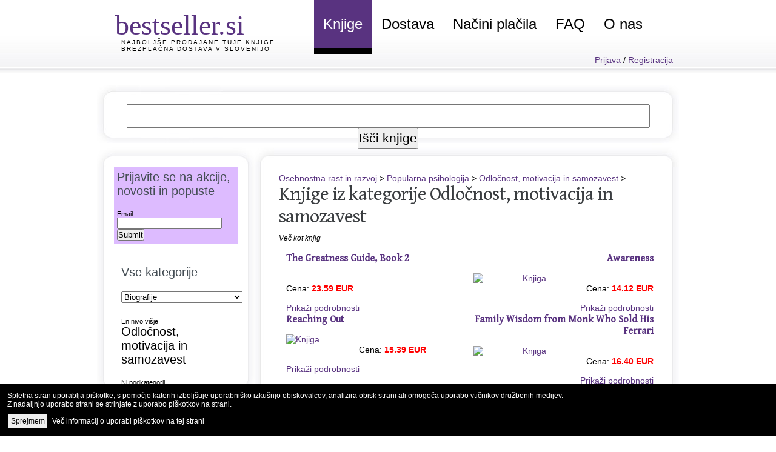

--- FILE ---
content_type: text/html; charset=UTF-8
request_url: https://www.bestseller.si/stran.php?category=2813
body_size: 7361
content:

<!DOCTYPE HTML PUBLIC "-//W3C//DTD HTML 4.01 Transitional//EN" "http://www.w3c.org/TR/1999/REC-html401-19991224/loose.dtd"><html lang="sl" xml:lang="sl" xmlns ="http://www.w3.org/1999/xhtml"><head><!-- Google tag (gtag.js) --><script async src="https://www.googletagmanager.com/gtag/js?id=G-RRDDEDJQXM"></script><script>  window.dataLayer = window.dataLayer || [];  function gtag(){dataLayer.push(arguments);}  gtag('js', new Date());  gtag('config', 'G-RRDDEDJQXM');</script><link rel="preconnect" href="https://fonts.googleapis.com"><link rel="preconnect" href="https://fonts.gstatic.com" crossorigin><link href="https://fonts.googleapis.com/css2?family=Gentium+Book+Basic&subset=latin,latin-ext&display=swap" rel="stylesheet"> <meta http-equiv="content-type" content="text/html; charset=utf-8"><link type="text/css" rel="stylesheet" href="/default.css"><link REL="SHORTCUT ICON" HREF="https://www.bestseller.si/favicon.ico"><meta name="theme-color" content="#593380"><link rel="alternate" href="/feeds/zbirka.php" title="Zbirke knjig na Bestseller.si" type="application/rss+xml" /><!--link rel="stylesheet" href="/send_friend_popup.css" type="text/css" media="screen" / --><script src="https://code.jquery.com/jquery-latest.min.js" type="text/javascript"></script><!--script src="/send_friend_popup.js" type="text/javascript"></script--><meta property="fb:admins" content="636436713"/><meta name="ahrefs-site-verification" content="4020e17b62712e7a5cdd5ba099c9a5d73daa8e03f2db1f0a032b6acfcaf7b2e5"><meta name="facebook-domain-verification" content="sqaxe9bxre1o1j4qb31afi44ezy6ja" />  <script type="text/javascript" src="/cookie.js"></script>  <link rel="stylesheet" href="/cookie.css" type="text/css" /><title>Bestseller.si - Poceni knjige iz kategorije Odločnost, motivacija in samozavest - naročilo knjig z brezplačno poštnino</title>
<meta name='keywords' content='knjige, bestseller, Odločnost, motivacija in samozavest, seznam knjig, poceni knjige, ugodne knjige, nakup knjig, brezplačna poštnina'>
<meta name='description' content='Poceni knjige iz kategorije Odločnost, motivacija in samozavest. Bestseller.si je spletna knjigarna, kjer ste ob katerikoli višini naročila knjig upravičeni do brezplačne dostave.'>
<meta property='og:description' content='Poceni knjige iz kategorije Odločnost, motivacija in samozavest.' /></head><body><div id="wrapper"><div id="header">	<div id="logo">		<h1><a href="https://www.bestseller.si/" title="Ugodne knjige">bestseller.si</a></h1>		<h2><a href="https://www.bestseller.si/">Najboljše prodajane tuje knjige</a><br>    <a href="https://www.bestseller.si/brezplacna_dostava.php">Brezplačna dostava v Slovenijo</a></h2>	</div>	<!-- end div#logo -->	<div id="menu">		<ul class="dropdown">			<li       class='active'      ><a href="https://www.bestseller.si/" title="Naša ponudba so ugodne knjige!">Knjige</a>        <ul class="dropdownsub">          <li><a href="/zbirka" title="Zbirke knjig, ki so jih pripravili naši uredniki">Zbirke knjig</a></li>          <li><a href="https://www.planetvodicev.com/" title="Turistični vodiči in vodniki">Turistični vodiči</a></li>          <li><a href="/e_bralnik_knjig.php" title="Elektronski bralniki knjig">E-bralniki</a></li>          <li><a href="/antikvariat.php" title="Vsi antikvariati v Sloveniji">Antikvariati</a></li>          <li><a href="/knjiznice.php" title="Knjižnice s tujimi knjigami">Knjižnice</a></li>          <li><a href="/prodajne_uspesnice.php" title="25 največjih prodajnih uspešnic v vaši spletni knjigarni">Prodajne uspešnice</a></li>          <li><a href="/prodajne_uspesnice_meseca.php" title="10 najboljše prodajanih knjig v zadnjem mesecu">Uspešnice meseca</a></li>        </ul>      </li>			<li ><a href="/brezplacna_dostava.php" title="Brezplačna dostava knjig v Slovenijo">Dostava</a></li>			<li ><a href="/nacini_placila.php" title="Plačilo z večino kreditnih kartic in PayPal">Načini plačila</a></li>			<li ><a href="/knjige_vprasanja.php" title="Odgovori na najpogostejša vprašanja glede naročila knjig">FAQ</a></li>			<li ><a href="/o_nas.php" title="O spletni knjigarni Bestseller.si">O nas</a>        <ul class="dropdownsub">          <li><a href="/anketa_mnenja_strank_2012.php" title="Reference strank in rezultati ankete zadovoljstva">Reference</a></li>          <li><a href="/zakaj_nasa_knjigarna.php" title="Razlogi, zaradi katerih ljudje za nakup knjig najraje izberejo našo knjigarno">Zakaj mi?</a></li>        </ul>      </li>		</ul>	</div>	<!-- end div#menu -->	<!-- USER CHECK -->				<div style="float: right; padding-right:10px; text-align: right; clear: both; width: inherit; visibility: visible;">									<a href="/prijava.php">Prijava</a> / <a href="/registracija.php">Registracija</a>	</div>

</div><div>
	<div id="page">		<div id="page-top-search">
      <div id="page-top-search-input">
        <form name="search" method="get" action="/stran.php">
        <input type="text" name="keywords" size="65" >
        <input type="hidden" name="q" value="">
        <input type="submit" value="Išči knjige" onClick="javascript:document.search.q.value = document.search.keywords.value;">
        </form>
      </div>
		</div>
		<div id="page-bgtop">
			<div id="content">
				<div class='post'>					<div class='post-bgtop'>						<div class='post-bgbtm'> <a href='/stran.php?category=2802'>Osebnostna rast in razvoj</a> &gt; <a href='/stran.php?category=2812'>Popularna psihologija</a> &gt; <a href='/stran.php?category=2813'>Odločnost, motivacija in samozavest</a> &gt;							<h2 class='title'><a href='/stran.php?category=2813'>Knjige iz kategorije Odločnost, motivacija in samozavest</a></h2>							<p class='byline'>Več kot  knjig<a href='#'></a></p>							<div class='entry'>								<p><table border=0 width='100%'><tr><td width='50%' valign='top' style='padding-left: 10px'><h3><a href='/knjiga/9780002006873/the-greatness-guide-book-2'>The Greatness Guide, Book 2</a></h3><br><br>Cena: <font color='red'><b><nobr>23.59 EUR</nobr></b></font><br><br><a href='/knjiga/9780002006873/the-greatness-guide-book-2' class='moreX'>Prikaži podrobnosti</a></td>
<td width='50%' valign='top' align='right' style='padding-left: 10px'><h3><a href='/knjiga/9780006275190/awareness'>Awareness</a></h3><a href='/knjiga/9780006275190/awareness'><img src='https://blackwells.co.uk/jacket/m/9780006275190.jpg' alt='Knjiga' title='Awareness' border='0' width='120'></a><br><br>Cena: <font color='red'><b><nobr>14.12 EUR</nobr></b></font><br><br><a href='/knjiga/9780006275190/awareness' class='moreX'>Prikaži podrobnosti</a></td>
</tr><tr><td width='50%' valign='top' style='padding-left: 10px'><h3><a href='/knjiga/9780006280866/reaching-out'>Reaching Out</a></h3><a href='/knjiga/9780006280866/reaching-out'><img src='https://blackwells.co.uk/jacket/m/9780006280866.jpg' alt='Knjiga' title='Reaching Out' border='0' width='120'></a><br><br>Cena: <font color='red'><b><nobr>15.39 EUR</nobr></b></font><br><br><a href='/knjiga/9780006280866/reaching-out' class='moreX'>Prikaži podrobnosti</a></td>
<td width='50%' valign='top' align='right' style='padding-left: 10px'><h3><a href='/knjiga/9780006385448/family-wisdom-from-monk-who-sold-his-ferrari'>Family Wisdom from Monk Who Sold His Ferrari</a></h3><a href='/knjiga/9780006385448/family-wisdom-from-monk-who-sold-his-ferrari'><img src='https://blackwells.co.uk/jacket/m/9780006385448.jpg' alt='Knjiga' title='Family Wisdom from Monk Who Sold His Ferrari' border='0' width='120'></a><br><br>Cena: <font color='red'><b><nobr>16.40 EUR</nobr></b></font><br><br><a href='/knjiga/9780006385448/family-wisdom-from-monk-who-sold-his-ferrari' class='moreX'>Prikaži podrobnosti</a></td>
</tr><tr><td width='50%' valign='top' style='padding-left: 10px'><h3><a href='/knjiga/9780006385783/who-will-cry-when-you-die'>Who Will Cry When You Die?</a></h3><a href='/knjiga/9780006385783/who-will-cry-when-you-die'><img src='https://blackwells.co.uk/jacket/m/9780006385783.jpg' alt='Knjiga' title='Who Will Cry When You Die?' border='0' width='120'></a><br><br>Cena: <font color='red'><b><nobr>12.95 EUR</nobr></b></font><br><br><a href='/knjiga/9780006385783/who-will-cry-when-you-die' class='moreX'>Prikaži podrobnosti</a></td>
<td width='50%' valign='top' align='right' style='padding-left: 10px'><h3><a href='/knjiga/9780007123452/assert-yourself'>Assert Yourself</a></h3><a href='/knjiga/9780007123452/assert-yourself'><img src='https://blackwells.co.uk/jacket/m/9780007123452.jpg' alt='Knjiga' title='Assert Yourself' border='0' width='120'></a><br><br>Cena: <strike>11.74 EUR</strike> <font color='red'><b><nobr>10.24 EUR</nobr></b></font><br><br><a href='/knjiga/9780007123452/assert-yourself' class='moreX'>Prikaži podrobnosti</a></td>
</tr><tr><td width='50%' valign='top' style='padding-left: 10px'><h3><a href='/knjiga/9780007130993/positive-thinking'>Positive Thinking: Everything You Have Always Known About Positive Thinking but Were Afraid to Put into Practice</a></h3><a href='/knjiga/9780007130993/positive-thinking'><img src='https://blackwells.co.uk/jacket/m/9780007130993.jpg' alt='Knjiga' title='Positive Thinking' border='0' width='120'></a><br><br>Cena: <font color='red'><b><nobr>21.20 EUR</nobr></b></font><br><br><a href='/knjiga/9780007130993/positive-thinking' class='moreX'>Prikaži podrobnosti</a></td>
<td width='50%' valign='top' align='right' style='padding-left: 10px'><h3><a href='/knjiga/9780007166046/eleven-minutes'>Eleven Minutes</a></h3><a href='/knjiga/9780007166046/eleven-minutes'><img src='https://blackwells.co.uk/jacket/m/9780007166046.jpg' alt='Knjiga' title='Eleven Minutes' border='0' width='120'></a><br><br>Cena: <font color='red'><b><nobr>12.69 EUR</nobr></b></font><br><br><a href='/knjiga/9780007166046/eleven-minutes' class='moreX'>Prikaži podrobnosti</a></td>
</tr><tr><td width='50%' valign='top' style='padding-left: 10px'><h3><a href='/knjiga/9780007175321/come-on-get-happy'>Come on, Get Happy: 365 Ways to Feel Good</a></h3><a href='/knjiga/9780007175321/come-on-get-happy'><img src='https://blackwells.co.uk/jacket/m/9780007175321.jpg' alt='Knjiga' title='Come on, Get Happy' border='0' width='120'></a><br><br>Cena: <font color='red'><b><nobr>16.33 EUR</nobr></b></font><br><br><a href='/knjiga/9780007175321/come-on-get-happy' class='moreX'>Prikaži podrobnosti</a></td>
<td width='50%' valign='top' align='right' style='padding-left: 10px'><h3><a href='/knjiga/9780007195084/the-success-principles'>The Success Principles: How to Get from Where You are to Where You Want to be</a></h3><a href='/knjiga/9780007195084/the-success-principles'><img src='https://blackwells.co.uk/jacket/m/9780007195084.jpg' alt='Knjiga' title='The Success Principles' border='0' width='120'></a><br><br>Cena: <font color='red'><b><nobr>24.68 EUR</nobr></b></font><br><br><a href='/knjiga/9780007195084/the-success-principles' class='moreX'>Prikaži podrobnosti</a></td>
</tr><tr><td width='50%' valign='top' style='padding-left: 10px'><h3><a href='/knjiga/9780007195718/discover-your-destiny-with-the-monk-who-sold-his-ferrari'>Discover Your Destiny With the Monk Who Sold His Ferrari: The 7 Stages of Self-Awakening</a></h3><a href='/knjiga/9780007195718/discover-your-destiny-with-the-monk-who-sold-his-ferrari'><img src='https://blackwells.co.uk/jacket/m/9780007195718.jpg' alt='Knjiga' title='Discover Your Destiny With the Monk Who Sold His Ferrari' border='0' width='120'></a><br><br>Cena: <font color='red'><b><nobr>13.50 EUR</nobr></b></font><br><br><a href='/knjiga/9780007195718/discover-your-destiny-with-the-monk-who-sold-his-ferrari' class='moreX'>Prikaži podrobnosti</a></td>
<td width='50%' valign='top' align='right' style='padding-left: 10px'><h3><a href='/knjiga/9780007242870/the-greatness-guide'>The Greatness Guide: One of the World's Top Success Coaches Shares His Secrets to Get to Your Best</a></h3><a href='/knjiga/9780007242870/the-greatness-guide'><img src='https://blackwells.co.uk/jacket/m/9780007242870.jpg' alt='Knjiga' title='The Greatness Guide' border='0' width='120'></a><br><br>Cena: <strike>17.55 EUR</strike> <font color='red'><b><nobr>16.55 EUR</nobr></b></font><br><br><a href='/knjiga/9780007242870/the-greatness-guide' class='moreX'>Prikaži podrobnosti</a></td>
</tr><tr><td width='50%' valign='top' style='padding-left: 10px'><h3><a href='/knjiga/9780007284139/the-greatness-guide-book-2'>The Greatness Guide, Book 2: 101 More Insights to Get You to World Class</a></h3><a href='/knjiga/9780007284139/the-greatness-guide-book-2'><img src='https://blackwells.co.uk/jacket/m/9780007284139.jpg' alt='Knjiga' title='The Greatness Guide, Book 2' border='0' width='120'></a><br><br>Cena: <font color='red'><b><nobr>16.52 EUR</nobr></b></font><br><br><a href='/knjiga/9780007284139/the-greatness-guide-book-2' class='moreX'>Prikaži podrobnosti</a></td>
<td width='50%' valign='top' align='right' style='padding-left: 10px'><h3><a href='/knjiga/9780007292516/get-the-life-you-want'>Get the Life You Want</a></h3><a href='/knjiga/9780007292516/get-the-life-you-want'><img src='https://blackwells.co.uk/jacket/m/9780007292516.jpg' alt='Knjiga' title='Get the Life You Want' border='0' width='120'></a><br><br>Cena: <strike>15.27 EUR</strike> <font color='red'><b><nobr>14.98 EUR</nobr></b></font><br><br><a href='/knjiga/9780007292516/get-the-life-you-want' class='moreX'>Prikaži podrobnosti</a></td>
</tr><tr><td width='50%' valign='top' style='padding-left: 10px'><h3><a href='/knjiga/9780007303007/endal'>Endal: How One Extraordinary Dog Brought a Family Back from the Brink</a></h3><a href='/knjiga/9780007303007/endal'><img src='https://blackwells.co.uk/jacket/m/9780007303007.jpg' alt='Knjiga' title='Endal' border='0' width='120'></a><br><br>Cena: <font color='red'><b><nobr>13.41 EUR</nobr></b></font><br><br><a href='/knjiga/9780007303007/endal' class='moreX'>Prikaži podrobnosti</a></td>
<td width='50%' valign='top' align='right' style='padding-left: 10px'><h3><a href='/knjiga/9780007320769/how-to-feel-confident'>How to Feel Confident: Simple Tools for Instant Success</a></h3><a href='/knjiga/9780007320769/how-to-feel-confident'><img src='https://blackwells.co.uk/jacket/m/9780007320769.jpg' alt='Knjiga' title='How to Feel Confident' border='0' width='120'></a><br><br>Cena: <font color='red'><b><nobr>13.29 EUR</nobr></b></font><br><br><a href='/knjiga/9780007320769/how-to-feel-confident' class='moreX'>Prikaži podrobnosti</a></td>
</tr><tr><td width='50%' valign='top' style='padding-left: 10px'><h3><a href='/knjiga/9780007371518/beyond-the-call-of-duty'>Beyond the Call of Duty: Heart-Warming Stories of Canine Devotion and Bravery</a></h3><a href='/knjiga/9780007371518/beyond-the-call-of-duty'><img src='https://blackwells.co.uk/jacket/m/9780007371518.jpg' alt='Knjiga' title='Beyond the Call of Duty' border='0' width='120'></a><br><br>Cena: <font color='red'><b><nobr>12.92 EUR</nobr></b></font><br><br><a href='/knjiga/9780007371518/beyond-the-call-of-duty' class='moreX'>Prikaži podrobnosti</a></td>
<td width='50%' valign='top' align='right' style='padding-left: 10px'><h3><a href='/knjiga/9780007513864/god-s-little-book-of-easter'>God's Little Book of Easter: Words of Hope, Joy and New Beginnings</a></h3><a href='/knjiga/9780007513864/god-s-little-book-of-easter'><img src='https://blackwells.co.uk/jacket/m/9780007513864.jpg' alt='Knjiga' title='God's Little Book of Easter' border='0' width='120'></a><br><br>Cena: <font color='red'><b><nobr>7.90 EUR</nobr></b></font><br><br><a href='/knjiga/9780007513864/god-s-little-book-of-easter' class='moreX'>Prikaži podrobnosti</a></td>
</tr><tr><td width='50%' valign='top' style='padding-left: 10px'><h3><a href='/knjiga/9780007518135/how-to-do-everything-and-be-happy'>How to Do Everything and Be Happy: Your Step-by-Step, Straight-Talking Guide to Creating Happiness in Your Life</a></h3><a href='/knjiga/9780007518135/how-to-do-everything-and-be-happy'><img src='https://blackwells.co.uk/jacket/m/9780007518135.jpg' alt='Knjiga' title='How to Do Everything and Be Happy' border='0' width='120'></a><br><br>Cena: <font color='red'><b><nobr>14.67 EUR</nobr></b></font><br><br><a href='/knjiga/9780007518135/how-to-do-everything-and-be-happy' class='moreX'>Prikaži podrobnosti</a></td>
<td width='50%' valign='top' align='right' style='padding-left: 10px'><h3><a href='/knjiga/9780007528349/god-s-little-book-of-comfort'>God's Little Book of Comfort: Words to Soothe and Reassure</a></h3><a href='/knjiga/9780007528349/god-s-little-book-of-comfort'><img src='https://blackwells.co.uk/jacket/m/9780007528349.jpg' alt='Knjiga' title='God's Little Book of Comfort' border='0' width='120'></a><br><br>Cena: <font color='red'><b><nobr>9.85 EUR</nobr></b></font><br><br><a href='/knjiga/9780007528349/god-s-little-book-of-comfort' class='moreX'>Prikaži podrobnosti</a></td>
</tr></table></p>							</div>						</div>					</div>				</div>			</div>
			<!-- end div#content -->

			<div id="sidebar">
				<div id="sidebar-bgtop">
					<div id="sidebar-bgbtm">
						<ul>
							<li>


﻿
<div style="background: #ddbbff; padding: 5px; margin: -12px;">
  <h2>Prijavite se na akcije, novosti in popuste</h2>
<form class="simple_form form form-vertical" id="new_subscriber" novalidate="novalidate" action="https://mihov.ipzmarketing.com/f/nkBU_6jy9cw" accept-charset="UTF-8" method="post"><input name="utf8" type="hidden" value="&#x2713;" />
  
        <div class="form-group email required subscriber_email"><label class="control-label email required" for="subscriber_email"><abbr title="required"></abbr> Email</label><input class="form-control string email required" type="email" name="subscriber[email]" id="subscriber_email" /></div>
        
  <input type="text" name="anotheremail" id="anotheremail" style="position: absolute; left: -5000px" tabindex="-1" autocomplete="off" />
  <div class="submit-wrapper">
    <input type="submit" name="commit" value="Submit" class="btn btn-primary" data-disable-with="Processing" />
  </div>
</form>
</div>


<br><br>


<div class="fb-like" data-href="https://www.facebook.com/bestseller.si" data-send="false" data-width="150" data-show-faces="true" style="margin-left: -20px;"></div>
<br><br>

<h2>Vse kategorije</h2><select style='width: 200px;' onchange='location = this.options[this.selectedIndex].value'><option value='/stran.php?category=213'>Biografije</option><option value='/stran.php?category=2892'>Dom in vrt</option><option value='/stran.php?category=632'>Družba in družboslovje</option><option value='/stran.php?category=333'>Fantastika</option><option value='/stran.php?category=2'>Fotografija in umetnost</option><option value='/stran.php?category=2942'>Hobi in ročna dela</option><option value='/stran.php?category=2978'>Humor</option><option value='/stran.php?category=2616'>Kriminalke in trilerji</option><option value='/stran.php?category=2858'>Kulinarika</option><option value='/stran.php?category=2630'>Ljubezenski romani</option><option value='/stran.php?category=1279'>Medicina</option><option value='/stran.php?category=2985'>Naravoslovje</option><option value='/stran.php?category=2802'>Osebnostna rast in razvoj</option><option value='/stran.php?category=2455'>Otroške knjige</option><option value='/stran.php?category=3385'>Papirnica</option><option value='/stran.php?category=283'>Poezija in leposlovje</option><option value='/stran.php?category=635'>Popularna kultura</option><option value='/stran.php?category=928'>Posel, finance in pravo</option><option value='/stran.php?category=3098'>Potovalni in turistični vodniki</option><option value='/stran.php?category=375'>Priročniki</option><option value='/stran.php?category=1897'>Računalništvo</option><option value='/stran.php?category=240'>Slovarji in jezikoslovje</option><option value='/stran.php?category=2633'>Strip, anima in manga</option><option value='/stran.php?category=3013'>Šport</option><option value='/stran.php?category=1708'>Tehnologija in inženirstvo</option><option value='/stran.php?category=2967'>Transport</option><option value='/stran.php?category=3328'>Učni viri in izobraževanje</option><option value='/stran.php?category=2819'>Um, telo in duh</option><option value='/stran.php?category=3120'>Vera in verstva</option><option value='/stran.php?category=3245'>Zabava</option><option value='/stran.php?category=2770'>Zdravje</option><option value='/stran.php?category=2638'>Zgodovina in arheologija</option><option value='/stran.php?category=1476'>Znanost in geografija</option><option value='/stran.php?category=2623'>Znanstvena fantastika in grozljivi romani</option></select><br><br><br><a href='/stran.php?category=2812'>En nivo višje</a><br><h2><a href='/stran.php?category=2813' title='Odločnost, motivacija in samozavest'>Odločnost, motivacija in samozavest</a></h2>Ni podkategorij.
							</li>
						</ul>
					</div>
				</div>
			</div>
			<!-- end div#sidebar -->

			<div id="sidebar">
				<div id="sidebar-bgtop">
					<div id="sidebar-bgbtm">
						<ul>

<li><h2>Popularne knjige</h2><ul><li><a href='/knjiga/9781335468437/heated-rivalry'>Heated Rivalry</a></li><li><a href='/knjiga/9780340839966/liar-s-poker'>Liar's Poker</a></li><li><a href='/knjiga/9781400077304/titan'>Titan</a></li><li><a href='/knjiga/9781579657147/a-man-his-watch'>A Man & His Watch</a></li><li><a href='/knjiga/9798899504488/i-am-not-your-yes-girl-transformative-faith-inspired-wake-up-call-to-stop-people-pleasing-and-start-living-in-your-purpose'>I Am Not Your "YES" Girl, Transformative Faith- Inspired Wake-Up Call to Stop People-Pleasing and Start Living in Your Purpose</a></li><li><a href='/knjiga/9781250062321/the-battle-of-versailles'>The Battle of Versailles</a></li><li><a href='/knjiga/9780789329202/kim-kardashian-selfish'>Kim Kardashian Selfish</a></li><li><a href='/knjiga/9780692819906/the-ellipsis-manual'>The Ellipsis Manual</a></li><li><a href='/knjiga/9780393072235/the-big-short'>The Big Short</a></li><li><a href='/knjiga/9780241741238/goliath-s-curse'>Goliath's Curse</a></li><li><a href='/knjiga/9798539688677/the-dark-face-of-love-guinevere-beck'>The Dark Face Of Love: Guinevere Beck</a></li><li><a href='/knjiga/9788804640622/gomorra'>Gomorra</a></li></ul>

<li><h2>Najbolj popularne knjige zadnjega tedna</h2><ul><li><a href='/knjiga/9780007122592/the-seven-dials-mystery'>The Seven Dials Mystery</a></li><li><a href='/knjiga/9780008499129/weyward'>Weyward</a></li><li><a href='/knjiga/9780060087449/shattered-love'>Shattered Love</a></li><li><a href='/knjiga/9780062976857/blackpink'>Blackpink</a></li><li><a href='/knjiga/9780099765219/fight-club'>Fight Club</a></li><li><a href='/knjiga/9780141198965/frankenstein'>Frankenstein</a></li><li><a href='/knjiga/9780141321592/anne-of-green-gables'>Anne of Green Gables</a></li><li><a href='/knjiga/9780340839966/liar-s-poker'>Liar's Poker</a></li></ul>
<li><h2>Najbolj iskana knjiga dneva</h2><ul><a href='/knjiga/9781335468437/heated-rivalry'>Heated Rivalry</a><br /><br /><a href='/knjiga/9781335468437/heated-rivalry'><img src='https://blackwells.co.uk/jacket/m/9781335468437.jpg' width=150 border='0' title='Heated Rivalry'></a></ul>
<li><h2>Zbirke knjig</h2><ul><li><a href='/zbirka/'>Zbirke knjig, ki so jih pripravili naši uredniki</a></li><li><a href='/prodajne_uspesnice.php'>Top 25 knjig po številu prodanih</a></li><li><a href='/prodajne_uspesnice_meseca.php'>Najbolj prodajane knjige meseca</a></li></ul>
                </ul>
                
							</li>
						</ul>
					</div>
				</div>
			</div>
			<!-- end div#sidebar -->
			<div style="clear: both; height: 1px;"></div>
		</div>
	</div>
	<!-- end div#page -->
</div>
<!-- end div#wrapper -->
<div id="footer-wrapper">
	<div id="footer">
		<p id="legal">Copyright &copy; 2010 - 2026 <a href="https://www.mihov.si/">Mihov.com spletne storitve</a>, vse pravice pridržane. <a href="/pravno_obvestilo.php" rel="nofollow">Pravno obvestilo</a>. <a href='/cookie.php' rel="nofollow">Uporaba piškotkov</a>. <a href="https://www.bestseller.si/m/"><b>Stran za mobilnike</b></a></p>
		<p id="links"><a href="https://optimizacija.spletnih-strani.si/">Optimizacija spletnih strani</a></p>
	</div>
</div>
<!-- end div#footer -->
</div>





<script>
$(document).ready(function(){
//Page Flip on hover
$("#pageflip").hover(function() { //On hover...
	$("#pageflip img , .msg_block").stop()
		.animate({ //Animate and expand the image and the msg_block (Width + height)
			width: '307px',
			height: '319px'
		}, 500);
	} , function() {
	$("#pageflip img").stop() //On hover out, go back to original size 50x52
		.animate({
			width: '50px',
			height: '52px'
		}, 220);
	$(".msg_block").stop() //On hover out, go back to original size 50x50
		.animate({
			width: '50px',
			height: '50px'
		}, 200); //Note this one retracts a bit faster (to prevent glitching in IE)
});
});
</script>

<script type="text/javascript">

  var _gaq = _gaq || [];
  _gaq.push(['_setAccount', 'UA-16488531-1']);
  _gaq.push(['_trackPageview']);
  _gaq.push(['_trackPageLoadTime']);

  (function() {
    var ga = document.createElement('script'); ga.type = 'text/javascript'; ga.async = true;
    ga.src = ('https:' == document.location.protocol ? 'https://ssl' : 'http://www') + '.google-analytics.com/ga.js';
    var s = document.getElementsByTagName('script')[0]; s.parentNode.insertBefore(ga, s);
  })();

</script>

<!-- Google Code -->
<script type="text/javascript">
/* <![CDATA[ */
var google_conversion_id = 1016945103;
var google_conversion_label = "lz5TCImU-wMQz7P15AM";
var google_custom_params = window.google_tag_params;
var google_remarketing_only = true;
/* ]]> */
</script>
<script type="text/javascript" src="//www.googleadservices.com/pagead/conversion.js">
</script>
<noscript>
<div style="display:inline;">
<img height="1" width="1" style="border-style:none;" alt="" src="//googleads.g.doubleclick.net/pagead/viewthroughconversion/1016945103/?value=0&amp;label=lz5TCImU-wMQz7P15AM&amp;guid=ON&amp;script=0"/>
</div>
</noscript>


</body></html>


--- FILE ---
content_type: application/javascript
request_url: https://www.bestseller.si/cookie.js
body_size: 612
content:
if (getCookie("EU") == 1) {
  //alert ("Cookie je postavljen.");
}
else {
  //alert ("Cookija ni.");
  var okno = "<div id='eu-container'><div id='eu-okno'>Spletna stran uporablja piškotke, s pomočjo katerih izboljšuje uporabniško izkušnjo obiskovalcev, analizira obisk strani ali omogoča uporabo vtičnikov družbenih medijev.<br>Z nadaljnjo uporabo  strani se strinjate z uporabo piškotkov na strani.<br> <input type='button' value='Sprejmem' onclick='javascript:setCookie(\"EU\", 1, 365); this.parentNode.style.display = \"none\";'>&nbsp;&nbsp;<a href='/cookie.php' target='_blank' rel='nofollow'>Več informacij o uporabi piškotkov na tej strani</a></div></div>";
  document.write (okno);
}


function setCookie(c_name,value,exdays)
{
var exdate=new Date();
exdate.setDate(exdate.getDate() + exdays);
var c_value=escape(value) + ((exdays==null) ? "" : "; expires="+exdate.toUTCString()) + "; path=/; domain=.bestseller.si";
document.cookie=c_name + "=" + c_value;
}


function getCookie(c_name)
{
var c_value = document.cookie;
var c_start = c_value.indexOf(" " + c_name + "=");
if (c_start == -1)
  {
  c_start = c_value.indexOf(c_name + "=");
  }
if (c_start == -1)
  {
  c_value = null;
  }
else
  {
  c_start = c_value.indexOf("=", c_start) + 1;
  var c_end = c_value.indexOf(";", c_start);
  if (c_end == -1)
  {
c_end = c_value.length;
}
c_value = unescape(c_value.substring(c_start,c_end));
}
return c_value;
}


function checkCookie()
{
var username=getCookie("username");
  if (username!=null && username!="")
  {
  alert("Welcome again " + username);
  }
else
  {
  username=prompt("Please enter your name:","");
  if (username!=null && username!="")
    {
    setCookie("username",username,365);
    }
  }
}